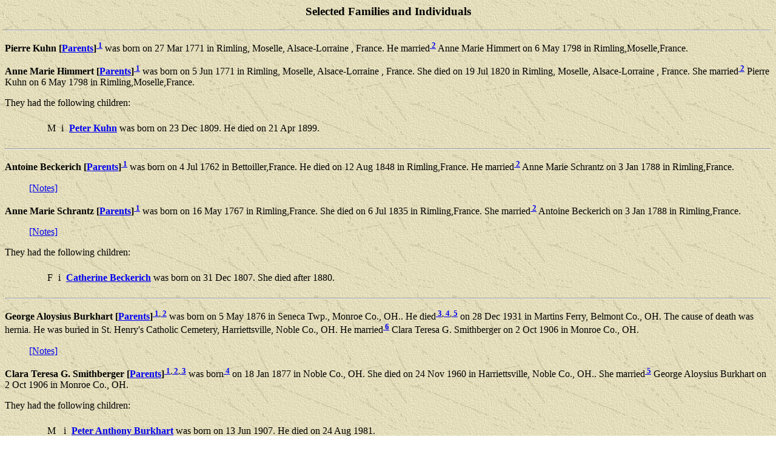

--- FILE ---
content_type: text/html
request_url: https://fuldaohio.org/genealogy/pafg642.htm
body_size: 2465
content:
<html>
<head>
<meta http-equiv="Content-Type" content="text/html; charset=utf-8">
<title>Fulda Families - pafg642 - Generated by Personal Ancestral File</title>
</head>
<body background="images/exptextb.jpg">
<h3 align=center>Selected Families and Individuals</h3>
<hr>
<p>	<b><a name="20182"></a>Pierre Kuhn&nbsp;[<a href="pafg875.htm#20196">Parents</a>]</b><SUP><b><a href="pafc642.htm#20182C1"> 1</a></b></SUP> was born on 27 Mar 1771 in Rimling, Moselle, Alsace-Lorraine , France. He married<SUP><b><a href="pafc642.htm#20182C2"> 2</a></b></SUP> Anne Marie Himmert on 6 May 1798 in Rimling,Moselle,France. </p>
<p>	<b><a name="20183"></a>Anne Marie Himmert&nbsp;[<a href="pafg875.htm#20184">Parents</a>]</b><SUP><b><a href="pafc642.htm#20183C1"> 1</a></b></SUP> was born on 5 Jun 1771 in Rimling, Moselle, Alsace-Lorraine , France. She died on 19 Jul 1820 in Rimling, Moselle, Alsace-Lorraine , France. She married<SUP><b><a href="pafc642.htm#20183C2"> 2</a></b></SUP> Pierre Kuhn on 6 May 1798 in Rimling,Moselle,France. </p>
<p>They had the following children:
</p>
<blockquote><table border="0" cellspacing="7">
<tr><td valign=top>&nbsp;</td>
<td valign=top></td>
<td valign=top>M</td>
<td valign=top align=right>i</td>
<td><a name="13458C"></a>
<a href="pafg508.htm#13458"><b>Peter Kuhn</b></a> was born on 23 Dec 1809. He died on 21 Apr 1899. </td>
</tr>
</table>
</blockquote>
<hr>
<p>	<b><a name="20215"></a>Antoine Beckerich&nbsp;[<a href="pafg876.htm#20217">Parents</a>]</b><SUP><b><a href="pafc642.htm#20215C1"> 1</a></b></SUP> was born on 4 Jul 1762 in Bettoiller,France. He died on 12 Aug 1848 in Rimling,France. He married<SUP><b><a href="pafc642.htm#20215C2"> 2</a></b></SUP> Anne Marie Schrantz on 3 Jan 1788 in Rimling,France. </p>
<blockquote><a href="pafn642.htm#20215">[Notes]</a>

</blockquote>
<p>	<b><a name="20216"></a>Anne Marie Schrantz&nbsp;[<a href="pafg875.htm#20181">Parents</a>]</b><SUP><b><a href="pafc642.htm#20216C1"> 1</a></b></SUP> was born on 16 May 1767 in Rimling,France. She died on 6 Jul 1835 in Rimling,France. She married<SUP><b><a href="pafc642.htm#20216C2"> 2</a></b></SUP> Antoine Beckerich on 3 Jan 1788 in Rimling,France. </p>
<blockquote><a href="pafn642.htm#20216">[Notes]</a>

</blockquote>
<p>They had the following children:
</p>
<blockquote><table border="0" cellspacing="7">
<tr><td valign=top>&nbsp;</td>
<td valign=top></td>
<td valign=top>F</td>
<td valign=top align=right>i</td>
<td><a name="13459C"></a>
<a href="pafg508.htm#13459"><b>Catherine Beckerich</b></a> was born on 31 Dec 1807. She died after 1880. </td>
</tr>
</table>
</blockquote>
<hr>
<p>	<b><a name="13461"></a>George Aloysius Burkhart&nbsp;[<a href="pafg339.htm#9607">Parents</a>]</b><SUP><b><a href="pafc642.htm#13461C1"> 1</a></b>,<b><a href="pafc642.htm#13461C2"> 2</a></b></SUP> was born on 5 May 1876 in Seneca Twp., Monroe Co., OH.. He died<SUP><b><a href="pafc642.htm#13461C3"> 3</a></b>,<b><a href="pafc642.htm#13461C4"> 4</a></b>,<b><a href="pafc642.htm#13461C5"> 5</a></b></SUP> on 28 Dec 1931 in Martins Ferry, Belmont Co., OH.  The cause of death was hernia. He was buried in St. Henry's Catholic Cemetery, Harriettsville, Noble Co., OH. He married<SUP><b><a href="pafc642.htm#13461C6"> 6</a></b></SUP> Clara Teresa G. Smithberger on 2 Oct 1906 in Monroe Co., OH. </p>
<blockquote><a href="pafn642.htm#13461">[Notes]</a>

</blockquote>
<p>	<b><a name="13460"></a>Clara Teresa G. Smithberger&nbsp;[<a href="pafg212.htm#5384">Parents</a>]</b><SUP><b><a href="pafc642.htm#13460C1"> 1</a></b>,<b><a href="pafc642.htm#13460C2"> 2</a></b>,<b><a href="pafc642.htm#13460C3"> 3</a></b></SUP> was born<SUP><b><a href="pafc642.htm#13460C4"> 4</a></b></SUP> on 18 Jan 1877 in Noble Co., OH. She died on 24 Nov 1960 in Harriettsville, Noble Co., OH.. She married<SUP><b><a href="pafc642.htm#13460C5"> 5</a></b></SUP> George Aloysius Burkhart on 2 Oct 1906 in Monroe Co., OH. </p>
<p>They had the following children:
</p>
<blockquote><table border="0" cellspacing="7">
<tr><td valign=top>&nbsp;</td>
<td valign=top></td>
<td valign=top>M</td>
<td valign=top align=right>i</td>
<td><a name="13462C"></a>
<a href="pafg642.htm#13462"><b>Peter Anthony Burkhart</b></a> was born on 13 Jun 1907. He died on 24 Aug 1981. </td>
</tr>
<tr><td valign=top>&nbsp;</td>
<td valign=top></td>
<td valign=top>F</td>
<td valign=top align=right>ii</td>
<td><a name="13464C"></a>
<b><a name="13464"></a>Veronica Ann Burkhart</b><SUP><b><a href="pafc642.htm#13464C1"> 1</a></b></SUP> was born on 29 Oct 1909 in Marr, Monroe Co., OH.. She died on 20 Jun 1910 in Bethel Twp., Monroe Co., OH.  The cause of death was acute broncho-pneumonia. She was buried in St. Henry's Catholic Cemetery, Harriettsville, OH.. </td>
</tr>
</table>
</blockquote>
<hr>
<p>	<b><a name="13462"></a>Peter Anthony Burkhart&nbsp;[<a href="pafg642.htm#13461">Parents</a>]</b><SUP><b><a href="pafc642.htm#13462C1"> 1</a></b>,<b><a href="pafc642.htm#13462C2"> 2</a></b></SUP> was born on 13 Jun 1907 in Bethel, Monroe Co., OH.. He died<SUP><b><a href="pafc642.htm#13462C3"> 3</a></b></SUP> on 24 Aug 1981 in Jersey City, Hudson Co., NJ. He was buried in St. Sylvester's Catholic Cemetery, Woodsfield, OH. He married Marcella Mary Archer on 17 Jun 1930 in South Bend, IA.. </p>
<p>	<b><a name="13463"></a>Marcella Mary Archer&nbsp;[<a href="pafg625.htm#12990">Parents</a>]</b> "Sally"<SUP><b><a href="pafc642.htm#13463C1"> 1</a></b>,<b><a href="pafc642.htm#13463C2"> 2</a></b>,<b><a href="pafc642.htm#13463C3"> 3</a></b>,<b><a href="pafc642.htm#13463C4"> 4</a></b></SUP> was born on 18 Mar 1905 in Lewisville, Monroe Co., OH. She died on 11 Mar 1979 in Noble Co., OH. She was buried in St. Sylvester's Catholic Cemetery, Woodsfield, OH. She married Peter Anthony Burkhart on 17 Jun 1930 in South Bend, IA.. </p>
<blockquote><a href="pafn642.htm#13463">[Notes]</a>

</blockquote>
<p>They had the following children:
</p>
<blockquote><table border="0" cellspacing="7">
<tr><td valign=top>&nbsp;</td>
<td valign=top></td>
<td valign=top>F</td>
<td valign=top align=right>i</td>
<td><a name="13465C"></a>
<a href="pafg642.htm#13465"><b>Sue Clare Burkhart</b></a> was born on 13 Aug 1931. </td>
</tr>
<tr><td valign=top>&nbsp;</td>
<td valign=top></td>
<td valign=top>M</td>
<td valign=top align=right>ii</td>
<td><a name="13466C"></a>
<a href="pafg642.htm#13466"><b>David Lee Burkhart</b></a> was born on 16 Dec 1932. He died on 1 May 1985. </td>
</tr>
<tr><td valign=top>&nbsp;</td>
<td valign=top></td>
<td valign=top>F</td>
<td valign=top align=right>iii</td>
<td><a name="13467C"></a>
<b><a name="13467"></a>Mary Ann Burkhart</b><SUP><b><a href="pafc642.htm#13467C1"> 1</a></b>,<b><a href="pafc642.htm#13467C2"> 2</a></b></SUP> was born on 22 Oct 1934 in Zanesville, Muskingum Co., OH. She died<SUP><b><a href="pafc642.htm#13467C3"> 3</a></b></SUP> on 30 Jan 1943 in Columbus, Franklin Co., OH.  The cause of death was uremia from pyonephrosis. </td>
</tr>
<tr><td valign=top>&nbsp;</td>
<td valign=top></td>
<td valign=top>F</td>
<td valign=top align=right>iv</td>
<td><a name="13468C"></a>
<a href="pafg642.htm#13468"><b>Patricia Lou Burkhart</b></a> was born on 31 Aug 1936. </td>
</tr>
<tr><td valign=top>&nbsp;</td>
<td valign=top></td>
<td valign=top>F</td>
<td valign=top align=right>v</td>
<td><a name="13469C"></a>
<a href="pafg642.htm#13469"><b>Regina Mary Burkhart</b></a> was born on 19 Feb 1939. </td>
</tr>
<tr><td valign=top>&nbsp;</td>
<td valign=top></td>
<td valign=top>M</td>
<td valign=top align=right>vi</td>
<td><a name="13470C"></a>
<a href="pafg642.htm#13470"><b>Richard Lawrence Burkhart</b></a> was born on 22 Oct 1940. </td>
</tr>
</table>
</blockquote>
<hr>
<p>	<b><a name="13471"></a>Dr. Daniel J. O'Regan</b><SUP><b><a href="pafc642.htm#13471C1"> 1</a></b></SUP> was born on 2 Jan 1921 in Jersey City, Hudson Co., NJ. He married Sue Clare Burkhart on 22 Oct 1955 in Woodsfield, Monroe Co., OH.. </p>
<p>	<b><a name="13465"></a>Sue Clare Burkhart&nbsp;[<a href="pafg642.htm#13462">Parents</a>]</b><SUP><b><a href="pafc642.htm#13465C1"> 1</a></b>,<b><a href="pafc642.htm#13465C2"> 2</a></b></SUP> was born on 13 Aug 1931 in Marr, Monroe Co., OH.. She married Dr. Daniel J. O'Regan on 22 Oct 1955 in Woodsfield, Monroe Co., OH.. </p>
<p>They had the following children:
</p>
<blockquote><table border="0" cellspacing="7">
<tr><td valign=top>&nbsp;</td>
<td valign=top></td>
<td valign=top>M</td>
<td valign=top align=right>i</td>
<td><a name="13491C"></a>
<b><a name="13491"></a>David J. O'Regan</b><SUP><b><a href="pafc642.htm#13491C1"> 1</a></b></SUP> was born on 22 Jan 1959 in Jersey City, Hudson Co., NJ. He died on 15 Apr 1963. </td>
</tr>
<tr><td valign=top>&nbsp;</td>
<td valign=top></td>
<td valign=top>M</td>
<td valign=top align=right>ii</td>
<td><a name="13492C"></a>
<b><a name="13492"></a>Michael J. O'Regan</b><SUP><b><a href="pafc642.htm#13492C1"> 1</a></b></SUP> was born on 19 Jul 1961 in Jersey City, Hudson Co., NJ. </td>
</tr>
</table>
</blockquote>
<hr>
<p>	<b><a name="13466"></a>David Lee Burkhart&nbsp;[<a href="pafg642.htm#13462">Parents</a>]</b><SUP><b><a href="pafc642.htm#13466C1"> 1</a></b>,<b><a href="pafc642.htm#13466C2"> 2</a></b></SUP> was born on 16 Dec 1932 in Marr, Monroe Co., OH.. He died<SUP><b><a href="pafc642.htm#13466C3"> 3</a></b>,<b><a href="pafc642.htm#13466C4"> 4</a></b></SUP> on 1 May 1985 in Knoxville, Knox Co., TN. He married Dorothea Louise Hayhurst on 16 Jan 1954. </p>
<p><blockquote>Other marriages:
<br><blockquote>	<a href="pafg642.htm#13483">Edgar, Sally</a>
<br></blockquote>
</blockquote>
</p>
<blockquote><a href="pafn642.htm#13466">[Notes]</a>

</blockquote>
<p>	<b><a name="13472"></a>Dorothea Louise Hayhurst</b><SUP><b><a href="pafc642.htm#13472C1"> 1</a></b></SUP> was born on 21 Aug 1933 in Columbus, Franklin Co., OH.. She married David Lee Burkhart on 16 Jan 1954. </p>
<p>They had the following children:
</p>
<blockquote><table border="0" cellspacing="7">
<tr><td valign=top>&nbsp;</td>
<td valign=top></td>
<td valign=top>F</td>
<td valign=top align=right>i</td>
<td><a name="13476C"></a>
<a href="pafg643.htm#13476"><b>Catherine Theresa Burkhart</b></a> was born on 10 Feb 1955. </td>
</tr>
<tr><td valign=top>&nbsp;</td>
<td valign=top></td>
<td valign=top>M</td>
<td valign=top align=right>ii</td>
<td><a name="13477C"></a>
<a href="pafg643.htm#13477"><b>Stephen Anthony Burkhart</b></a> was born on 10 Jun 1956. </td>
</tr>
<tr><td valign=top>&nbsp;</td>
<td valign=top></td>
<td valign=top>F</td>
<td valign=top align=right>iii</td>
<td><a name="13478C"></a>
<a href="pafg643.htm#13478"><b>Theresa Ann Burkhart</b></a> was born on 19 Apr 1957. </td>
</tr>
<tr><td valign=top>&nbsp;</td>
<td valign=top></td>
<td valign=top>F</td>
<td valign=top align=right>iv</td>
<td><a name="13479C"></a>
<a href="pafg643.htm#13479"><b>Mary Ann Burkhart</b></a> was born on 11 Jul 1958. </td>
</tr>
<tr><td valign=top>&nbsp;</td>
<td valign=top></td>
<td valign=top>F</td>
<td valign=top align=right>v</td>
<td><a name="13480C"></a>
<a href="pafg643.htm#13480"><b>Janet Lee Burkhart</b></a> was born on 19 Oct 1959. </td>
</tr>
<tr><td valign=top>&nbsp;</td>
<td valign=top></td>
<td valign=top>M</td>
<td valign=top align=right>vi</td>
<td><a name="13481C"></a>
<b><a name="13481"></a>Michael David Burkhart</b><SUP><b><a href="pafc642.htm#13481C1"> 1</a></b></SUP> was born on 31 Jul 1963 in Columbus, Franklin Co., OH.. </td>
</tr>
<tr><td valign=top>&nbsp;</td>
<td valign=top></td>
<td valign=top>F</td>
<td valign=top align=right>vii</td>
<td><a name="13482C"></a>
<b><a name="13482"></a>Michelle Louise Burkhart</b><SUP><b><a href="pafc642.htm#13482C1"> 1</a></b></SUP> was born on 31 Jul 1963 in Columbus, Franklin Co., OH.. </td>
</tr>
</table>
</blockquote>
<hr>
<p>	<b><a name="13466"></a>David Lee Burkhart&nbsp;[<a href="pafg642.htm#13462">Parents</a>]</b><SUP><b><a href="pafc642.htm#13466C1"> 1</a></b>,<b><a href="pafc642.htm#13466C2"> 2</a></b></SUP> was born on 16 Dec 1932 in Marr, Monroe Co., OH.. He died<SUP><b><a href="pafc642.htm#13466C3"> 3</a></b>,<b><a href="pafc642.htm#13466C4"> 4</a></b></SUP> on 1 May 1985 in Knoxville, Knox Co., TN. He married Sally Edgar on 23 Sep 1972 in Columbus, Franklin Co., OH.. </p>
<p><blockquote>Other marriages:
<br><blockquote>	<a href="pafg642.htm#13472">Hayhurst, Dorothea Louise</a>
<br></blockquote>
</blockquote>
</p>
<blockquote><a href="pafn642.htm#13466">[Notes]</a>

</blockquote>
<p>	<b><a name="13483"></a>Sally Edgar</b><SUP><b><a href="pafc642.htm#13483C1"> 1</a></b></SUP> was born on 12 Aug 1938 in Steubenville, Jefferson Co., OH. She married David Lee Burkhart on 23 Sep 1972 in Columbus, Franklin Co., OH.. </p>
<p>They had the following children:
</p>
<blockquote><table border="0" cellspacing="7">
<tr><td valign=top>&nbsp;</td>
<td valign=top></td>
<td valign=top>F</td>
<td valign=top align=right>i</td>
<td><a name="13484C"></a>
<b><a name="13484"></a>Ashley Elizabeth Burkhart</b><SUP><b><a href="pafc642.htm#13484C1"> 1</a></b></SUP> was born on 6 Dec 1979 in Chattanooga, Hamilton Co., TN. </td>
</tr>
</table>
</blockquote>
<hr>
<p>	<b><a name="13473"></a>Charles Edward Rousenberg</b><SUP><b><a href="pafc642.htm#13473C1"> 1</a></b></SUP> was born on 5 Jun 1934 in Woodsfield, Monroe Co., OH.. He married Patricia Lou Burkhart on 28 Aug 1966 in Woodsfield, Monroe Co., OH.. </p>
<p>	<b><a name="13468"></a>Patricia Lou Burkhart&nbsp;[<a href="pafg642.htm#13462">Parents</a>]</b><SUP><b><a href="pafc642.htm#13468C1"> 1</a></b>,<b><a href="pafc642.htm#13468C2"> 2</a></b></SUP> was born on 31 Aug 1936 in Marr, Monroe Co., OH.. She married Charles Edward Rousenberg on 28 Aug 1966 in Woodsfield, Monroe Co., OH.. </p>
<p>They had the following children:
</p>
<blockquote><table border="0" cellspacing="7">
<tr><td valign=top>&nbsp;</td>
<td valign=top></td>
<td valign=top>M</td>
<td valign=top align=right>i</td>
<td><a name="13493C"></a>
<b><a name="13493"></a>Charles Edward Rousenberg Jr.</b><SUP><b><a href="pafc642.htm#13493C1"> 1</a></b></SUP> was born on 3 Sep 1962 in Woodsfield, Monroe Co., OH.. </td>
</tr>
<tr><td valign=top>&nbsp;</td>
<td valign=top></td>
<td valign=top>F</td>
<td valign=top align=right>ii</td>
<td><a name="13494C"></a>
<b><a name="13494"></a>Lisa Ann Rousenberg</b><SUP><b><a href="pafc642.htm#13494C1"> 1</a></b></SUP> was born on 21 Sep 1966 in Hawaii. </td>
</tr>
<tr><td valign=top>&nbsp;</td>
<td valign=top></td>
<td valign=top>F</td>
<td valign=top align=right>iii</td>
<td><a name="13495C"></a>
<b><a name="13495"></a>Nicole Leigh Rousenberg</b><SUP><b><a href="pafc642.htm#13495C1"> 1</a></b></SUP> was born on 7 May 1975 in Alaska. </td>
</tr>
</table>
</blockquote>
<hr>
<p>	<b><a name="13474"></a>John Edgar Swarthout</b><SUP><b><a href="pafc642.htm#13474C1"> 1</a></b></SUP> was born on 12 Sep 1938 in Woodsfield, Monroe Co., OH.. He married Regina Mary Burkhart on 18 Aug 1962 in Columbus, Franklin Co., OH.. </p>
<p>	<b><a name="13469"></a>Regina Mary Burkhart&nbsp;[<a href="pafg642.htm#13462">Parents</a>]</b><SUP><b><a href="pafc642.htm#13469C1"> 1</a></b>,<b><a href="pafc642.htm#13469C2"> 2</a></b></SUP> was born on 19 Feb 1939 in Woodsfield, Monroe Co., OH.. She married John Edgar Swarthout on 18 Aug 1962 in Columbus, Franklin Co., OH.. </p>
<p>They had the following children:
</p>
<blockquote><table border="0" cellspacing="7">
<tr><td valign=top>&nbsp;</td>
<td valign=top></td>
<td valign=top>M</td>
<td valign=top align=right>i</td>
<td><a name="13496C"></a>
<b><a name="13496"></a>Gregory Brian Swarthout</b><SUP><b><a href="pafc642.htm#13496C1"> 1</a></b></SUP> was born on 19 Mar 1963 in Colorado Springs, El Paso Co., CO. </td>
</tr>
<tr><td valign=top>&nbsp;</td>
<td valign=top></td>
<td valign=top>F</td>
<td valign=top align=right>ii</td>
<td><a name="13497C"></a>
<b><a name="13497"></a>Jennefer Ann Swarthout</b><SUP><b><a href="pafc642.htm#13497C1"> 1</a></b></SUP> was born on 20 Jun 1965 in Colorado Springs, El Paso Co., CO. </td>
</tr>
<tr><td valign=top>&nbsp;</td>
<td valign=top></td>
<td valign=top>F</td>
<td valign=top align=right>iii</td>
<td><a name="13498C"></a>
<b><a name="13498"></a>Elizabeth Marie Swarthout</b><SUP><b><a href="pafc642.htm#13498C1"> 1</a></b></SUP> was born on 26 Jul 1975 in Kankakee, Kankakee Co., IL. </td>
</tr>
</table>
</blockquote>
<hr>
<p>	<b><a name="13470"></a>Richard Lawrence Burkhart&nbsp;[<a href="pafg642.htm#13462">Parents</a>]</b><SUP><b><a href="pafc642.htm#13470C1"> 1</a></b>,<b><a href="pafc642.htm#13470C2"> 2</a></b></SUP> was born on 22 Oct 1940 in Woodsfield, Monroe Co., OH.. He married Judy Elaine Hamilton on 24 Oct 1978 in Woodsfield, Monroe Co., OH.. </p>
<p>	<b><a name="13475"></a>Judy Elaine Hamilton</b><SUP><b><a href="pafc642.htm#13475C1"> 1</a></b></SUP> was born on 22 Jul 1951 in Woodsfield, Monroe Co., OH.. She married Richard Lawrence Burkhart on 24 Oct 1978 in Woodsfield, Monroe Co., OH.. </p>
<p align=center>
<a href="index.htm#TOC"><img src="images/home.jpg" border=0 ALT="Home"></a>
<a href="pafg01.htm"><img src="images/start.jpg" border=0 ALT="First"></a>
<a href="pafg641.htm"><img src="images/prev.jpg" border=0 ALT="Previous"></a>
<a href="pafg643.htm"><img src="images/next.jpg" border=0 ALT="Next"></a>
<a href="pafg1595.htm"><img src="images/end.jpg" border=0 ALT="Last"></a>
</p>
<p align=center><a href="index2.htm">Surname List</a> | <a href="index3.htm">Name Index</a>
</p>
</body>
</html>
